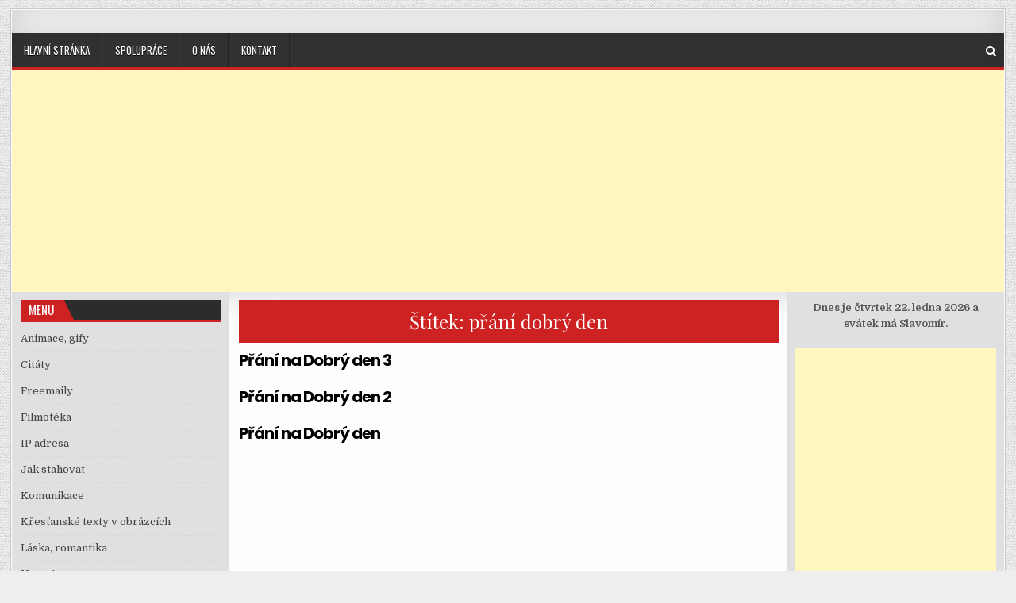

--- FILE ---
content_type: text/html; charset=UTF-8
request_url: https://bestpage.cz/tag/prani-dobry-den/
body_size: 13160
content:
<!DOCTYPE html>
<html dir="ltr" lang="cs" prefix="og: https://ogp.me/ns#">
<head>
<meta charset="UTF-8">
<meta name="viewport" content="width=device-width, initial-scale=1, maximum-scale=1">
<link rel="profile" href="http://gmpg.org/xfn/11">
<link rel="pingback" href="https://bestpage.cz/xmlrpc.php">
<title>přání dobrý den - BestPage.cz</title>

		<!-- All in One SEO 4.9.3 - aioseo.com -->
	<meta name="robots" content="max-image-preview:large" />
	<link rel="canonical" href="https://bestpage.cz/tag/prani-dobry-den/" />
	<meta name="generator" content="All in One SEO (AIOSEO) 4.9.3" />
		<script type="application/ld+json" class="aioseo-schema">
			{"@context":"https:\/\/schema.org","@graph":[{"@type":"BreadcrumbList","@id":"https:\/\/bestpage.cz\/tag\/prani-dobry-den\/#breadcrumblist","itemListElement":[{"@type":"ListItem","@id":"https:\/\/bestpage.cz#listItem","position":1,"name":"Home","item":"https:\/\/bestpage.cz","nextItem":{"@type":"ListItem","@id":"https:\/\/bestpage.cz\/tag\/prani-dobry-den\/#listItem","name":"p\u0159\u00e1n\u00ed dobr\u00fd den"}},{"@type":"ListItem","@id":"https:\/\/bestpage.cz\/tag\/prani-dobry-den\/#listItem","position":2,"name":"p\u0159\u00e1n\u00ed dobr\u00fd den","previousItem":{"@type":"ListItem","@id":"https:\/\/bestpage.cz#listItem","name":"Home"}}]},{"@type":"CollectionPage","@id":"https:\/\/bestpage.cz\/tag\/prani-dobry-den\/#collectionpage","url":"https:\/\/bestpage.cz\/tag\/prani-dobry-den\/","name":"p\u0159\u00e1n\u00ed dobr\u00fd den - BestPage.cz","inLanguage":"cs-CZ","isPartOf":{"@id":"https:\/\/bestpage.cz\/#website"},"breadcrumb":{"@id":"https:\/\/bestpage.cz\/tag\/prani-dobry-den\/#breadcrumblist"}},{"@type":"Organization","@id":"https:\/\/bestpage.cz\/#organization","name":"BestPage.cz","description":"BestPage.cz > V\u0161e zdarma!","url":"https:\/\/bestpage.cz\/"},{"@type":"WebSite","@id":"https:\/\/bestpage.cz\/#website","url":"https:\/\/bestpage.cz\/","name":"BestPage.cz","description":"BestPage.cz > V\u0161e zdarma!","inLanguage":"cs-CZ","publisher":{"@id":"https:\/\/bestpage.cz\/#organization"}}]}
		</script>
		<!-- All in One SEO -->

<link rel='dns-prefetch' href='//fonts.googleapis.com' />
<link rel="alternate" type="application/rss+xml" title="BestPage.cz &raquo; RSS zdroj" href="https://bestpage.cz/feed/" />
<link rel="alternate" type="application/rss+xml" title="BestPage.cz &raquo; RSS komentářů" href="https://bestpage.cz/comments/feed/" />
<link rel="alternate" type="application/rss+xml" title="BestPage.cz &raquo; RSS pro štítek přání dobrý den" href="https://bestpage.cz/tag/prani-dobry-den/feed/" />
<style id='wp-img-auto-sizes-contain-inline-css' type='text/css'>
img:is([sizes=auto i],[sizes^="auto," i]){contain-intrinsic-size:3000px 1500px}
/*# sourceURL=wp-img-auto-sizes-contain-inline-css */
</style>
<link rel='stylesheet' id='dashicons-css' href='https://bestpage.cz/wp-includes/css/dashicons.min.css?ver=6.9' type='text/css' media='all' />
<link rel='stylesheet' id='post-views-counter-frontend-css' href='https://bestpage.cz/wp-content/plugins/post-views-counter/css/frontend.css?ver=1.7.3' type='text/css' media='all' />
<style id='wp-emoji-styles-inline-css' type='text/css'>

	img.wp-smiley, img.emoji {
		display: inline !important;
		border: none !important;
		box-shadow: none !important;
		height: 1em !important;
		width: 1em !important;
		margin: 0 0.07em !important;
		vertical-align: -0.1em !important;
		background: none !important;
		padding: 0 !important;
	}
/*# sourceURL=wp-emoji-styles-inline-css */
</style>
<style id='wp-block-library-inline-css' type='text/css'>
:root{--wp-block-synced-color:#7a00df;--wp-block-synced-color--rgb:122,0,223;--wp-bound-block-color:var(--wp-block-synced-color);--wp-editor-canvas-background:#ddd;--wp-admin-theme-color:#007cba;--wp-admin-theme-color--rgb:0,124,186;--wp-admin-theme-color-darker-10:#006ba1;--wp-admin-theme-color-darker-10--rgb:0,107,160.5;--wp-admin-theme-color-darker-20:#005a87;--wp-admin-theme-color-darker-20--rgb:0,90,135;--wp-admin-border-width-focus:2px}@media (min-resolution:192dpi){:root{--wp-admin-border-width-focus:1.5px}}.wp-element-button{cursor:pointer}:root .has-very-light-gray-background-color{background-color:#eee}:root .has-very-dark-gray-background-color{background-color:#313131}:root .has-very-light-gray-color{color:#eee}:root .has-very-dark-gray-color{color:#313131}:root .has-vivid-green-cyan-to-vivid-cyan-blue-gradient-background{background:linear-gradient(135deg,#00d084,#0693e3)}:root .has-purple-crush-gradient-background{background:linear-gradient(135deg,#34e2e4,#4721fb 50%,#ab1dfe)}:root .has-hazy-dawn-gradient-background{background:linear-gradient(135deg,#faaca8,#dad0ec)}:root .has-subdued-olive-gradient-background{background:linear-gradient(135deg,#fafae1,#67a671)}:root .has-atomic-cream-gradient-background{background:linear-gradient(135deg,#fdd79a,#004a59)}:root .has-nightshade-gradient-background{background:linear-gradient(135deg,#330968,#31cdcf)}:root .has-midnight-gradient-background{background:linear-gradient(135deg,#020381,#2874fc)}:root{--wp--preset--font-size--normal:16px;--wp--preset--font-size--huge:42px}.has-regular-font-size{font-size:1em}.has-larger-font-size{font-size:2.625em}.has-normal-font-size{font-size:var(--wp--preset--font-size--normal)}.has-huge-font-size{font-size:var(--wp--preset--font-size--huge)}.has-text-align-center{text-align:center}.has-text-align-left{text-align:left}.has-text-align-right{text-align:right}.has-fit-text{white-space:nowrap!important}#end-resizable-editor-section{display:none}.aligncenter{clear:both}.items-justified-left{justify-content:flex-start}.items-justified-center{justify-content:center}.items-justified-right{justify-content:flex-end}.items-justified-space-between{justify-content:space-between}.screen-reader-text{border:0;clip-path:inset(50%);height:1px;margin:-1px;overflow:hidden;padding:0;position:absolute;width:1px;word-wrap:normal!important}.screen-reader-text:focus{background-color:#ddd;clip-path:none;color:#444;display:block;font-size:1em;height:auto;left:5px;line-height:normal;padding:15px 23px 14px;text-decoration:none;top:5px;width:auto;z-index:100000}html :where(.has-border-color){border-style:solid}html :where([style*=border-top-color]){border-top-style:solid}html :where([style*=border-right-color]){border-right-style:solid}html :where([style*=border-bottom-color]){border-bottom-style:solid}html :where([style*=border-left-color]){border-left-style:solid}html :where([style*=border-width]){border-style:solid}html :where([style*=border-top-width]){border-top-style:solid}html :where([style*=border-right-width]){border-right-style:solid}html :where([style*=border-bottom-width]){border-bottom-style:solid}html :where([style*=border-left-width]){border-left-style:solid}html :where(img[class*=wp-image-]){height:auto;max-width:100%}:where(figure){margin:0 0 1em}html :where(.is-position-sticky){--wp-admin--admin-bar--position-offset:var(--wp-admin--admin-bar--height,0px)}@media screen and (max-width:600px){html :where(.is-position-sticky){--wp-admin--admin-bar--position-offset:0px}}

/*# sourceURL=wp-block-library-inline-css */
</style><style id='global-styles-inline-css' type='text/css'>
:root{--wp--preset--aspect-ratio--square: 1;--wp--preset--aspect-ratio--4-3: 4/3;--wp--preset--aspect-ratio--3-4: 3/4;--wp--preset--aspect-ratio--3-2: 3/2;--wp--preset--aspect-ratio--2-3: 2/3;--wp--preset--aspect-ratio--16-9: 16/9;--wp--preset--aspect-ratio--9-16: 9/16;--wp--preset--color--black: #000000;--wp--preset--color--cyan-bluish-gray: #abb8c3;--wp--preset--color--white: #ffffff;--wp--preset--color--pale-pink: #f78da7;--wp--preset--color--vivid-red: #cf2e2e;--wp--preset--color--luminous-vivid-orange: #ff6900;--wp--preset--color--luminous-vivid-amber: #fcb900;--wp--preset--color--light-green-cyan: #7bdcb5;--wp--preset--color--vivid-green-cyan: #00d084;--wp--preset--color--pale-cyan-blue: #8ed1fc;--wp--preset--color--vivid-cyan-blue: #0693e3;--wp--preset--color--vivid-purple: #9b51e0;--wp--preset--gradient--vivid-cyan-blue-to-vivid-purple: linear-gradient(135deg,rgb(6,147,227) 0%,rgb(155,81,224) 100%);--wp--preset--gradient--light-green-cyan-to-vivid-green-cyan: linear-gradient(135deg,rgb(122,220,180) 0%,rgb(0,208,130) 100%);--wp--preset--gradient--luminous-vivid-amber-to-luminous-vivid-orange: linear-gradient(135deg,rgb(252,185,0) 0%,rgb(255,105,0) 100%);--wp--preset--gradient--luminous-vivid-orange-to-vivid-red: linear-gradient(135deg,rgb(255,105,0) 0%,rgb(207,46,46) 100%);--wp--preset--gradient--very-light-gray-to-cyan-bluish-gray: linear-gradient(135deg,rgb(238,238,238) 0%,rgb(169,184,195) 100%);--wp--preset--gradient--cool-to-warm-spectrum: linear-gradient(135deg,rgb(74,234,220) 0%,rgb(151,120,209) 20%,rgb(207,42,186) 40%,rgb(238,44,130) 60%,rgb(251,105,98) 80%,rgb(254,248,76) 100%);--wp--preset--gradient--blush-light-purple: linear-gradient(135deg,rgb(255,206,236) 0%,rgb(152,150,240) 100%);--wp--preset--gradient--blush-bordeaux: linear-gradient(135deg,rgb(254,205,165) 0%,rgb(254,45,45) 50%,rgb(107,0,62) 100%);--wp--preset--gradient--luminous-dusk: linear-gradient(135deg,rgb(255,203,112) 0%,rgb(199,81,192) 50%,rgb(65,88,208) 100%);--wp--preset--gradient--pale-ocean: linear-gradient(135deg,rgb(255,245,203) 0%,rgb(182,227,212) 50%,rgb(51,167,181) 100%);--wp--preset--gradient--electric-grass: linear-gradient(135deg,rgb(202,248,128) 0%,rgb(113,206,126) 100%);--wp--preset--gradient--midnight: linear-gradient(135deg,rgb(2,3,129) 0%,rgb(40,116,252) 100%);--wp--preset--font-size--small: 13px;--wp--preset--font-size--medium: 20px;--wp--preset--font-size--large: 36px;--wp--preset--font-size--x-large: 42px;--wp--preset--spacing--20: 0.44rem;--wp--preset--spacing--30: 0.67rem;--wp--preset--spacing--40: 1rem;--wp--preset--spacing--50: 1.5rem;--wp--preset--spacing--60: 2.25rem;--wp--preset--spacing--70: 3.38rem;--wp--preset--spacing--80: 5.06rem;--wp--preset--shadow--natural: 6px 6px 9px rgba(0, 0, 0, 0.2);--wp--preset--shadow--deep: 12px 12px 50px rgba(0, 0, 0, 0.4);--wp--preset--shadow--sharp: 6px 6px 0px rgba(0, 0, 0, 0.2);--wp--preset--shadow--outlined: 6px 6px 0px -3px rgb(255, 255, 255), 6px 6px rgb(0, 0, 0);--wp--preset--shadow--crisp: 6px 6px 0px rgb(0, 0, 0);}:where(.is-layout-flex){gap: 0.5em;}:where(.is-layout-grid){gap: 0.5em;}body .is-layout-flex{display: flex;}.is-layout-flex{flex-wrap: wrap;align-items: center;}.is-layout-flex > :is(*, div){margin: 0;}body .is-layout-grid{display: grid;}.is-layout-grid > :is(*, div){margin: 0;}:where(.wp-block-columns.is-layout-flex){gap: 2em;}:where(.wp-block-columns.is-layout-grid){gap: 2em;}:where(.wp-block-post-template.is-layout-flex){gap: 1.25em;}:where(.wp-block-post-template.is-layout-grid){gap: 1.25em;}.has-black-color{color: var(--wp--preset--color--black) !important;}.has-cyan-bluish-gray-color{color: var(--wp--preset--color--cyan-bluish-gray) !important;}.has-white-color{color: var(--wp--preset--color--white) !important;}.has-pale-pink-color{color: var(--wp--preset--color--pale-pink) !important;}.has-vivid-red-color{color: var(--wp--preset--color--vivid-red) !important;}.has-luminous-vivid-orange-color{color: var(--wp--preset--color--luminous-vivid-orange) !important;}.has-luminous-vivid-amber-color{color: var(--wp--preset--color--luminous-vivid-amber) !important;}.has-light-green-cyan-color{color: var(--wp--preset--color--light-green-cyan) !important;}.has-vivid-green-cyan-color{color: var(--wp--preset--color--vivid-green-cyan) !important;}.has-pale-cyan-blue-color{color: var(--wp--preset--color--pale-cyan-blue) !important;}.has-vivid-cyan-blue-color{color: var(--wp--preset--color--vivid-cyan-blue) !important;}.has-vivid-purple-color{color: var(--wp--preset--color--vivid-purple) !important;}.has-black-background-color{background-color: var(--wp--preset--color--black) !important;}.has-cyan-bluish-gray-background-color{background-color: var(--wp--preset--color--cyan-bluish-gray) !important;}.has-white-background-color{background-color: var(--wp--preset--color--white) !important;}.has-pale-pink-background-color{background-color: var(--wp--preset--color--pale-pink) !important;}.has-vivid-red-background-color{background-color: var(--wp--preset--color--vivid-red) !important;}.has-luminous-vivid-orange-background-color{background-color: var(--wp--preset--color--luminous-vivid-orange) !important;}.has-luminous-vivid-amber-background-color{background-color: var(--wp--preset--color--luminous-vivid-amber) !important;}.has-light-green-cyan-background-color{background-color: var(--wp--preset--color--light-green-cyan) !important;}.has-vivid-green-cyan-background-color{background-color: var(--wp--preset--color--vivid-green-cyan) !important;}.has-pale-cyan-blue-background-color{background-color: var(--wp--preset--color--pale-cyan-blue) !important;}.has-vivid-cyan-blue-background-color{background-color: var(--wp--preset--color--vivid-cyan-blue) !important;}.has-vivid-purple-background-color{background-color: var(--wp--preset--color--vivid-purple) !important;}.has-black-border-color{border-color: var(--wp--preset--color--black) !important;}.has-cyan-bluish-gray-border-color{border-color: var(--wp--preset--color--cyan-bluish-gray) !important;}.has-white-border-color{border-color: var(--wp--preset--color--white) !important;}.has-pale-pink-border-color{border-color: var(--wp--preset--color--pale-pink) !important;}.has-vivid-red-border-color{border-color: var(--wp--preset--color--vivid-red) !important;}.has-luminous-vivid-orange-border-color{border-color: var(--wp--preset--color--luminous-vivid-orange) !important;}.has-luminous-vivid-amber-border-color{border-color: var(--wp--preset--color--luminous-vivid-amber) !important;}.has-light-green-cyan-border-color{border-color: var(--wp--preset--color--light-green-cyan) !important;}.has-vivid-green-cyan-border-color{border-color: var(--wp--preset--color--vivid-green-cyan) !important;}.has-pale-cyan-blue-border-color{border-color: var(--wp--preset--color--pale-cyan-blue) !important;}.has-vivid-cyan-blue-border-color{border-color: var(--wp--preset--color--vivid-cyan-blue) !important;}.has-vivid-purple-border-color{border-color: var(--wp--preset--color--vivid-purple) !important;}.has-vivid-cyan-blue-to-vivid-purple-gradient-background{background: var(--wp--preset--gradient--vivid-cyan-blue-to-vivid-purple) !important;}.has-light-green-cyan-to-vivid-green-cyan-gradient-background{background: var(--wp--preset--gradient--light-green-cyan-to-vivid-green-cyan) !important;}.has-luminous-vivid-amber-to-luminous-vivid-orange-gradient-background{background: var(--wp--preset--gradient--luminous-vivid-amber-to-luminous-vivid-orange) !important;}.has-luminous-vivid-orange-to-vivid-red-gradient-background{background: var(--wp--preset--gradient--luminous-vivid-orange-to-vivid-red) !important;}.has-very-light-gray-to-cyan-bluish-gray-gradient-background{background: var(--wp--preset--gradient--very-light-gray-to-cyan-bluish-gray) !important;}.has-cool-to-warm-spectrum-gradient-background{background: var(--wp--preset--gradient--cool-to-warm-spectrum) !important;}.has-blush-light-purple-gradient-background{background: var(--wp--preset--gradient--blush-light-purple) !important;}.has-blush-bordeaux-gradient-background{background: var(--wp--preset--gradient--blush-bordeaux) !important;}.has-luminous-dusk-gradient-background{background: var(--wp--preset--gradient--luminous-dusk) !important;}.has-pale-ocean-gradient-background{background: var(--wp--preset--gradient--pale-ocean) !important;}.has-electric-grass-gradient-background{background: var(--wp--preset--gradient--electric-grass) !important;}.has-midnight-gradient-background{background: var(--wp--preset--gradient--midnight) !important;}.has-small-font-size{font-size: var(--wp--preset--font-size--small) !important;}.has-medium-font-size{font-size: var(--wp--preset--font-size--medium) !important;}.has-large-font-size{font-size: var(--wp--preset--font-size--large) !important;}.has-x-large-font-size{font-size: var(--wp--preset--font-size--x-large) !important;}
/*# sourceURL=global-styles-inline-css */
</style>

<style id='classic-theme-styles-inline-css' type='text/css'>
/*! This file is auto-generated */
.wp-block-button__link{color:#fff;background-color:#32373c;border-radius:9999px;box-shadow:none;text-decoration:none;padding:calc(.667em + 2px) calc(1.333em + 2px);font-size:1.125em}.wp-block-file__button{background:#32373c;color:#fff;text-decoration:none}
/*# sourceURL=/wp-includes/css/classic-themes.min.css */
</style>
<link rel='stylesheet' id='contact-form-7-css' href='https://bestpage.cz/wp-content/plugins/contact-form-7/includes/css/styles.css?ver=6.1.4' type='text/css' media='all' />
<link rel='stylesheet' id='elegantwp-maincss-css' href='https://bestpage.cz/wp-content/themes/elegantwp/style.css' type='text/css' media='all' />
<link rel='stylesheet' id='font-awesome-css' href='https://bestpage.cz/wp-content/themes/elegantwp/assets/css/font-awesome.min.css' type='text/css' media='all' />
<link crossorigin="anonymous" rel='stylesheet' id='elegantwp-webfont-css' href='//fonts.googleapis.com/css?family=Playfair+Display:400,400i,700,700i|Domine:400,700|Oswald:400,700|Poppins:400,400i,700,700i&#038;display=swap' type='text/css' media='all' />
<script type="text/javascript" src="https://bestpage.cz/wp-includes/js/jquery/jquery.min.js?ver=3.7.1" id="jquery-core-js"></script>
<script type="text/javascript" src="https://bestpage.cz/wp-includes/js/jquery/jquery-migrate.min.js?ver=3.4.1" id="jquery-migrate-js"></script>
<link rel="https://api.w.org/" href="https://bestpage.cz/wp-json/" /><link rel="alternate" title="JSON" type="application/json" href="https://bestpage.cz/wp-json/wp/v2/tags/718" /><link rel="EditURI" type="application/rsd+xml" title="RSD" href="https://bestpage.cz/xmlrpc.php?rsd" />
<meta name="generator" content="WordPress 6.9" />
    <style type="text/css">
            .elegantwp-site-title, .elegantwp-site-description {position:absolute !important;word-wrap:normal !important;width:1px;height:1px;padding:0;margin:-1px;overflow:hidden;clip:rect(1px,1px,1px,1px);-webkit-clip-path:inset(50%);clip-path:inset(50%);white-space:nowrap;border:0;}
        </style>
    <style type="text/css" id="custom-background-css">
body.custom-background { background-image: url("https://bestpage.cz/wp-content/themes/elegantwp/assets/images/background.png"); background-position: left top; background-size: auto; background-repeat: repeat; background-attachment: fixed; }
</style>
	<!-- There is no amphtml version available for this URL. --><link rel="icon" href="https://bestpage.cz/wp-content/uploads/2022/01/favicon.jpg" sizes="32x32" />
<link rel="icon" href="https://bestpage.cz/wp-content/uploads/2022/01/favicon.jpg" sizes="192x192" />
<link rel="apple-touch-icon" href="https://bestpage.cz/wp-content/uploads/2022/01/favicon.jpg" />
<meta name="msapplication-TileImage" content="https://bestpage.cz/wp-content/uploads/2022/01/favicon.jpg" />
</head>

<body class="archive tag tag-prani-dobry-den tag-718 custom-background wp-theme-elegantwp elegantwp-animated elegantwp-fadein" id="elegantwp-site-body" itemscope="itemscope" itemtype="http://schema.org/WebPage">
<a class="skip-link screen-reader-text" href="#elegantwp-posts-wrapper">Skip to content</a>

<div class="elegantwp-outer-wrapper-full">
<div class="elegantwp-outer-wrapper">

<div class="elegantwp-container elegantwp-secondary-menu-container clearfix">
<div class="elegantwp-secondary-menu-container-inside clearfix">
<nav class="elegantwp-nav-secondary" id="elegantwp-secondary-navigation" itemscope="itemscope" itemtype="http://schema.org/SiteNavigationElement" role="navigation" aria-label="Secondary Menu">
<button class="elegantwp-secondary-responsive-menu-icon" aria-controls="elegantwp-menu-secondary-navigation" aria-expanded="false">Menu</button>
</nav>
</div>
</div>

<div class="elegantwp-container" id="elegantwp-header" itemscope="itemscope" itemtype="http://schema.org/WPHeader" role="banner">
<div class="elegantwp-head-content clearfix" id="elegantwp-head-content">


<div class="elegantwp-header-inside clearfix">
<div id="elegantwp-logo">
    <div class="site-branding">
      <h1 class="elegantwp-site-title"><a href="https://bestpage.cz/" rel="home">BestPage.cz</a></h1>
      <p class="elegantwp-site-description">BestPage.cz &gt; Vše zdarma!</p>
    </div>
</div><!--/#elegantwp-logo -->

<div id="elegantwp-header-banner">
</div><!--/#elegantwp-header-banner -->
</div>

</div><!--/#elegantwp-head-content -->
</div><!--/#elegantwp-header -->

<div class="elegantwp-container elegantwp-primary-menu-container clearfix">
<div class="elegantwp-primary-menu-container-inside clearfix">

<nav class="elegantwp-nav-primary" id="elegantwp-primary-navigation" itemscope="itemscope" itemtype="http://schema.org/SiteNavigationElement" role="navigation" aria-label="Primary Menu">
<button class="elegantwp-primary-responsive-menu-icon" aria-controls="elegantwp-menu-primary-navigation" aria-expanded="false">Menu</button>
<ul id="elegantwp-menu-primary-navigation" class="elegantwp-primary-nav-menu elegantwp-menu-primary"><li id="menu-item-649" class="menu-item menu-item-type-custom menu-item-object-custom menu-item-home menu-item-649"><a href="https://bestpage.cz/">Hlavní stránka</a></li>
<li id="menu-item-14150" class="menu-item menu-item-type-post_type menu-item-object-page menu-item-14150"><a href="https://bestpage.cz/spoluprace/">Spolupráce</a></li>
<li id="menu-item-14195" class="menu-item menu-item-type-post_type menu-item-object-page menu-item-14195"><a href="https://bestpage.cz/o-nas/">O nás</a></li>
<li id="menu-item-10149" class="menu-item menu-item-type-post_type menu-item-object-page menu-item-10149"><a href="https://bestpage.cz/kontakt/">Kontakt</a></li>
</ul></nav>


<div class='elegantwp-top-social-icons'>
                                                                                                                            <a href="#" title="Search" class="elegantwp-social-search-icon"><i class="fa fa-search"></i></a>
</div>


<div class='elegantwp-social-search-box'>

<form role="search" method="get" class="elegantwp-search-form" action="https://bestpage.cz/">
<label>
    <span class="screen-reader-text">Search for:</span>
    <input type="search" class="elegantwp-search-field" placeholder="Search &hellip;" value="" name="s" />
</label>
<input type="submit" class="elegantwp-search-submit" value="Search" />
</form></div>

</div>
</div>



<center><script async src="https://pagead2.googlesyndication.com/pagead/js/adsbygoogle.js?client=ca-pub-9821444044271753"
     crossorigin="anonymous"></script>
<!-- bestpage.cz vrch -->
<ins class="adsbygoogle"
     style="display:block"
     data-ad-client="ca-pub-9821444044271753"
     data-ad-slot="7602469480"
     data-ad-format="auto"
     data-full-width-responsive="true"></ins>
<script>
     (adsbygoogle = window.adsbygoogle || []).push({});
</script></center>
<div class="elegantwp-container clearfix" id="elegantwp-wrapper">
<div class="elegantwp-content-wrapper clearfix" id="elegantwp-content-wrapper">
	
<div class="elegantwp-main-wrapper clearfix" id="elegantwp-main-wrapper" itemscope="itemscope" itemtype="http://schema.org/Blog" role="main">
<div class="theiaStickySidebar">
<div class="elegantwp-main-wrapper-inside clearfix">


<div class="elegantwp-featured-posts-area elegantwp-featured-posts-area-top clearfix">

</div>


<div class="elegantwp-posts-wrapper" id="elegantwp-posts-wrapper">

<div class="elegantwp-posts">

<header class="page-header">
<h1 class="page-title">Štítek: <span>přání dobrý den</span></h1></header>

<div class="elegantwp-posts-content">


    <div class="elegantwp-posts-container">
        
        
<div id="post-991" class="elegantwp-fp04-post">

    
        <div class="elegantwp-fp04-post-details-full">
    
    <h3 class="elegantwp-fp04-post-title"><a href="https://bestpage.cz/prani-na-dobry-den-3/" rel="bookmark">Přání na Dobrý den 3</a></h3>
        
    
    
    </div>    
</div>
    
        
<div id="post-989" class="elegantwp-fp04-post">

    
        <div class="elegantwp-fp04-post-details-full">
    
    <h3 class="elegantwp-fp04-post-title"><a href="https://bestpage.cz/prani-na-dobry-den-2/" rel="bookmark">Přání na Dobrý den 2</a></h3>
        
    
    
    </div>    
</div>
    
        
<div id="post-673" class="elegantwp-fp04-post">

    
        <div class="elegantwp-fp04-post-details-full">
    
    <h3 class="elegantwp-fp04-post-title"><a href="https://bestpage.cz/prani-na-dobry-den/" rel="bookmark">Přání na Dobrý den</a></h3>
        
    
    
    </div>    
</div>
        </div>
    <div class="clear"></div>

    

</div>
</div>

</div><!--/#elegantwp-posts-wrapper -->


<div class='elegantwp-featured-posts-area elegantwp-featured-posts-area-bottom clearfix'>

</div>


</div>
</div>
</div><!-- /#elegantwp-main-wrapper -->


<div class="elegantwp-sidebar-one-wrapper elegantwp-sidebar-widget-areas clearfix" id="elegantwp-sidebar-one-wrapper" itemscope="itemscope" itemtype="http://schema.org/WPSideBar" role="complementary">
<div class="theiaStickySidebar">
<div class="elegantwp-sidebar-one-wrapper-inside clearfix">

<div id="nav_menu-3" class="elegantwp-side-widget widget widget_nav_menu"><h2 class="elegantwp-widget-title"><span>Menu</span></h2><nav class="menu-postr-container" aria-label="Menu"><ul id="menu-postr" class="menu"><li id="menu-item-14040" class="menu-item menu-item-type-post_type menu-item-object-post menu-item-14040"><a href="https://bestpage.cz/animace-gify/">Animace, gify</a></li>
<li id="menu-item-12179" class="menu-item menu-item-type-post_type menu-item-object-post menu-item-12179"><a href="https://bestpage.cz/citaty/">Citáty</a></li>
<li id="menu-item-127" class="menu-item menu-item-type-post_type menu-item-object-post menu-item-127"><a href="https://bestpage.cz/freemaily/">Freemaily</a></li>
<li id="menu-item-204" class="menu-item menu-item-type-post_type menu-item-object-post menu-item-204"><a href="https://bestpage.cz/filmy/">Filmotéka</a></li>
<li id="menu-item-11448" class="menu-item menu-item-type-post_type menu-item-object-post menu-item-11448"><a href="https://bestpage.cz/ip-adresa/">IP adresa</a></li>
<li id="menu-item-131" class="menu-item menu-item-type-post_type menu-item-object-post menu-item-131"><a href="https://bestpage.cz/jak-stahovat/">Jak stahovat</a></li>
<li id="menu-item-136" class="menu-item menu-item-type-post_type menu-item-object-post menu-item-136"><a href="https://bestpage.cz/komunikace-2/">Komunikace</a></li>
<li id="menu-item-14122" class="menu-item menu-item-type-post_type menu-item-object-post menu-item-14122"><a href="https://bestpage.cz/krestanske-texty-v-obrazcich/">Křesťanské texty v obrázcích</a></li>
<li id="menu-item-14038" class="menu-item menu-item-type-post_type menu-item-object-post menu-item-14038"><a href="https://bestpage.cz/laska-romantika/">Láska, romantika</a></li>
<li id="menu-item-69" class="menu-item menu-item-type-post_type menu-item-object-post menu-item-69"><a href="https://bestpage.cz/na-web/">Na web</a></li>
<li id="menu-item-164" class="menu-item menu-item-type-post_type menu-item-object-post menu-item-164"><a href="https://bestpage.cz/na-mobil/">Na mobil</a></li>
<li id="menu-item-14348" class="menu-item menu-item-type-post_type menu-item-object-post menu-item-14348"><a href="https://bestpage.cz/nejcastejsi-jmena-v-cr/">Nejčastější jména v ČR</a></li>
<li id="menu-item-100" class="menu-item menu-item-type-post_type menu-item-object-post menu-item-100"><a href="https://bestpage.cz/icq-cesky/">ICQ česky</a></li>
<li id="menu-item-141" class="menu-item menu-item-type-post_type menu-item-object-post menu-item-141"><a href="https://bestpage.cz/internet/">Internet</a></li>
<li id="menu-item-14041" class="menu-item menu-item-type-post_type menu-item-object-post menu-item-14041"><a href="https://bestpage.cz/obrazky-fotky/">Obrázky, fotky</a></li>
<li id="menu-item-146" class="menu-item menu-item-type-post_type menu-item-object-post menu-item-146"><a href="https://bestpage.cz/operacni-systemy/">Operační systémy</a></li>
<li id="menu-item-152" class="menu-item menu-item-type-post_type menu-item-object-post menu-item-152"><a href="https://bestpage.cz/omalovanky/">Omalovánky</a></li>
<li id="menu-item-212" class="menu-item menu-item-type-post_type menu-item-object-post menu-item-212"><a href="https://bestpage.cz/ostatni/">Ostatní</a></li>
<li id="menu-item-134" class="menu-item menu-item-type-custom menu-item-object-custom menu-item-134"><a href="http://bestpage.cz/podporte-bestpage/">Propagujte BestPage</a></li>
<li id="menu-item-12524" class="menu-item menu-item-type-post_type menu-item-object-post menu-item-12524"><a href="https://bestpage.cz/pps-prezentace/">PPS prezentace</a></li>
<li id="menu-item-14035" class="menu-item menu-item-type-post_type menu-item-object-post menu-item-14035"><a href="https://bestpage.cz/pranicka/">Přáníčka</a></li>
<li id="menu-item-153" class="menu-item menu-item-type-post_type menu-item-object-post menu-item-153"><a href="https://bestpage.cz/puzzle/">Puzzle</a></li>
<li id="menu-item-158" class="menu-item menu-item-type-post_type menu-item-object-post menu-item-158"><a href="https://bestpage.cz/screensavers/">Screensavers</a></li>
<li id="menu-item-469" class="menu-item menu-item-type-post_type menu-item-object-post menu-item-469"><a href="https://bestpage.cz/skype/">Skype</a></li>
<li id="menu-item-86" class="menu-item menu-item-type-post_type menu-item-object-post menu-item-86"><a href="https://bestpage.cz/sms-zdarma/">SMS zdarma</a></li>
<li id="menu-item-89" class="menu-item menu-item-type-post_type menu-item-object-post menu-item-89"><a href="https://bestpage.cz/sms-texty/">SMS texty</a></li>
<li id="menu-item-99" class="menu-item menu-item-type-post_type menu-item-object-post menu-item-99"><a href="https://bestpage.cz/sluzby-pro-vas/">Služby pro vás</a></li>
<li id="menu-item-14065" class="menu-item menu-item-type-post_type menu-item-object-post menu-item-14065"><a href="https://bestpage.cz/smajlici/">Smajlíci</a></li>
<li id="menu-item-124" class="menu-item menu-item-type-post_type menu-item-object-post menu-item-124"><a href="https://bestpage.cz/software-zdarma/">Software zdarma</a></li>
<li id="menu-item-11295" class="menu-item menu-item-type-post_type menu-item-object-post menu-item-11295"><a href="https://bestpage.cz/vtipy/">Vtipy</a></li>
<li id="menu-item-14091" class="menu-item menu-item-type-post_type menu-item-object-post menu-item-14091"><a href="https://bestpage.cz/vtipne-obrazky/">Vtipné obrázky</a></li>
<li id="menu-item-451" class="menu-item menu-item-type-post_type menu-item-object-post menu-item-451"><a href="https://bestpage.cz/videa-zdarma/">Videa zdarma</a></li>
<li id="menu-item-14204" class="menu-item menu-item-type-post_type menu-item-object-post menu-item-14204"><a href="https://bestpage.cz/vzkazy-pro-ucitelky/">Vzkazy pro učitelky</a></li>
<li id="menu-item-123" class="menu-item menu-item-type-post_type menu-item-object-post menu-item-123"><a href="https://bestpage.cz/zajimavosti/">Zajímavosti</a></li>
<li id="menu-item-118" class="menu-item menu-item-type-post_type menu-item-object-post menu-item-118"><a href="https://bestpage.cz/zvuky/">Zvuky</a></li>
<li id="menu-item-10078" class="menu-item menu-item-type-post_type menu-item-object-post menu-item-10078"><a href="https://bestpage.cz/zmena-casu/">Změna času</a></li>
<li id="menu-item-14118" class="menu-item menu-item-type-post_type menu-item-object-post menu-item-14118"><a href="https://bestpage.cz/wallpapery/">Wallpapers</a></li>
</ul></nav></div>
</div>
</div>
</div><!-- /#elegantwp-sidebar-one-wrapper-->

<div class="elegantwp-sidebar-two-wrapper elegantwp-sidebar-widget-areas clearfix" id="elegantwp-sidebar-two-wrapper" itemscope="itemscope" itemtype="http://schema.org/WPSideBar" role="complementary">
<div class="theiaStickySidebar">
<div class="elegantwp-sidebar-two-wrapper-inside clearfix">

<div id="text-2" class="elegantwp-side-widget widget widget_text">			<div class="textwidget"><div align="center"><b>Dnes
                          je<SCRIPT LANGUAGE="JavaScript">
<!--

function Pole()
{
this.length=Pole.arguments.length;
for (var i=0; i<this.length; i++) {
this[i+1]=Pole.arguments[i]; }
}

akt=13;
var ted=new Date()
var denPole=new Pole("ned&#283;le","pond&#283;lí","úterý","st&#345;eda","&#269;tvrtek","pátek","sobota");
var den=denPole[(ted.getDay()+1)];
var mesicPole=new Pole("ledna","února","b&#345;ezna","dubna","kv&#283;tna","&#269;ervna","&#269;ervence","srpna","zá&#345;í","&#345;íjna","listopadu","prosince");
var mesic=mesicPole[(ted.getMonth()+1)];
var svatky=new Array(3200);

svatky[1231]="Silvestr.";
svatky[1230]="David.";
svatky[1229]="Judita.";
svatky[1228]="Bohumila.";
svatky[1227]="Žaneta.";
svatky[1226]="Št&#283;pán.";
svatky[1224]="Adam a Eva.";
svatky[1223]="Vlasta.";
svatky[1222]="Šimon.";
svatky[1221]="Natálie.";
svatky[1220]="Dagmar.";
svatky[1219]="Ester.";
svatky[1218]="Miloslav.";
svatky[1217]="Daniel.";
svatky[1216]="Albína.";
svatky[1215]="Radana.";
svatky[1214]="Lýdie.";
svatky[1213]="Lucie.";
svatky[1212]="Simona.";
svatky[1211]="Dana.";
svatky[1210]="J&#367;lie.";
svatky[1209]="Vratislav.";
svatky[1208]="Kv&#283;toslava.";
svatky[1207]="Benjamín.";
svatky[1206]="Mikuláš.";
svatky[1205]="Jitka.";
svatky[1204]="Barbora.";
svatky[1203]="Svatoslav.";
svatky[1202]="Blanka.";
svatky[1201]="Iva.";
svatky[1130]="Ond&#345;ej.";
svatky[1129]="Zina.";
svatky[1128]="René.";
svatky[1127]="Xénie.";
svatky[1126]="Artur.";
svatky[1125]="Kate&#345;ina.";
svatky[1124]="Emílie.";
svatky[1123]="Klement.";
svatky[1122]="Cecílie.";
svatky[1121]="Albert.";
svatky[1120]="Nikola.";
svatky[1119]="Alžb&#283;ta.";
svatky[1118]="Romana.";
svatky[1117]="Mahulena.";
svatky[1116]="Otmar.";
svatky[1115]="Leopold.";
svatky[1114]="Sáva.";
svatky[1113]="Tibor.";
svatky[1112]="Benedikt.";
svatky[1111]="Martin.";
svatky[1110]="Evžen.";
svatky[1109]="Bohdan.";
svatky[1108]="Bohumír.";
svatky[1107]="Saskie.";
svatky[1106]="Lib&#283;na.";
svatky[1105]="Miriam.";
svatky[1104]="Karel.";
svatky[1103]="Hubert.";
svatky[1102]="Felix.";
svatky[1031]="Št&#283;pánka.";
svatky[1030]="Tadeáš.";
svatky[1029]="Silvie.";
svatky[1027]="Šarlota.";
svatky[1026]="Erik.";
svatky[1025]="Beáta.";
svatky[1024]="Nina.";
svatky[1023]="Teodor.";
svatky[1022]="Sabina.";
svatky[1021]="Brigita.";
svatky[1020]="Vendelín.";
svatky[1019]="Michaela.";
svatky[1018]="Lukáš.";
svatky[1017]="Hedvika.";
svatky[1016]="Havel.";
svatky[1015]="Tereza.";
svatky[1014]="Agáta.";
svatky[1013]="Renáta.";
svatky[1012]="Marcel.";
svatky[1011]="Andrej.";
svatky[1010]="Marina.";
svatky[1009]="Štefan.";
svatky[1008]="V&#283;ra.";
svatky[1007]="Justýna.";
svatky[1006]="Hanuš.";
svatky[1005]="Eliška.";
svatky[1004]="František.";
svatky[1003]="Bohumil.";
svatky[1002]="Olívie.";
svatky[1001]="Igor.";
svatky[930]="Jeroným.";
svatky[929]="Michal.";
svatky[928]="Václav.";
svatky[927]="Jonáš.";
svatky[926]="Andrea.";
svatky[925]="Zlata.";
svatky[924]="Jaromír.";
svatky[923]="Berta.";
svatky[922]="Darina.";
svatky[921]="Matouš.";
svatky[920]="Oleg.";
svatky[919]="Zita.";
svatky[918]="Kryštof.";
svatky[917]="Nad&#283;žda.";
svatky[916]="Ludmila.";
svatky[915]="Jolana.";
svatky[914]="Radka.";
svatky[913]="Lubor.";
svatky[912]="Marie.";
svatky[911]="Denisa.";
svatky[910]="Irma.";
svatky[909]="Daniela.";
svatky[908]="Mariana.";
svatky[907]="Regína.";
svatky[906]="Boleslav.";
svatky[905]="Boris.";
svatky[904]="Jindriška.";
svatky[903]="Bronislav.";
svatky[902]="Adéla.";
svatky[901]="Linda.";
svatky[831]="Pavlína.";
svatky[830]="Vlad&#283;na.";
svatky[829]="Evelína.";
svatky[828]="Augustýn.";
svatky[827]="Otakar.";
svatky[826]="Lud&#283;k.";
svatky[825]="Radim.";
svatky[824]="Bartolom&#283;j.";
svatky[823]="Sandra.";
svatky[822]="Bohuslav.";
svatky[821]="Johana.";
svatky[820]="Bernard.";
svatky[819]="Ludvík.";
svatky[818]="Helena.";
svatky[817]="Petra.";
svatky[816]="Jáchym.";
svatky[815]="Hana.";
svatky[814]="Alan.";
svatky[813]="Alena.";
svatky[812]="Klára.";
svatky[811]="Zuzana.";
svatky[810]="Vav&#345;inec.";
svatky[809]="Roman.";
svatky[808]="Sob&#283;slav.";
svatky[807]="Lada.";
svatky[806]="Old&#345;iška.";
svatky[805]="Kristián.";
svatky[804]="Dominik.";
svatky[803]="Miluše.";
svatky[802]="Gustav.";
svatky[801]="Oskar.";
svatky[731]="Ignác.";
svatky[730]="Bo&#345;ivoj.";
svatky[729]="Marta.";
svatky[728]="Viktor.";
svatky[727]="V&#283;roslav.";
svatky[726]="Anna.";
svatky[725]="Jakub.";
svatky[724]="Kristýna.";
svatky[723]="Libor.";
svatky[722]="Magdaléna.";
svatky[721]="Vit&#283;zslav.";
svatky[720]="Ilja.";
svatky[719]="&#268;en&#283;k.";
svatky[718]="Drahomíra.";
svatky[717]="Martina.";
svatky[716]="Luboš.";
svatky[715]="Jind&#345;ich.";
svatky[714]="Karolína.";
svatky[713]="Markéta.";
svatky[712]="Bo&#345;ek.";
svatky[711]="Olga.";
svatky[710]="Libuše.";
svatky[709]="Drahoslava.";
svatky[708]="Nora.";
svatky[707]="Bohuslava.";
svatky[704]="Prokop.";
svatky[703]="Radomír.";
svatky[702]="Patricie.";
svatky[701]="Jaroslava.";
svatky[630]="Šárka.";
svatky[629]="Petr a Pavel.";
svatky[628]="Lubomír.";
svatky[627]="Ladislav.";
svatky[626]="Adriana.";
svatky[625]="Ivan.";
svatky[624]="Jan.";
svatky[623]="Zde&#328;ka.";
svatky[622]="Pavla.";
svatky[621]="Alois.";
svatky[620]="Kv&#283;ta.";
svatky[619]="Leoš.";
svatky[618]="Milan.";
svatky[617]="Adolf.";
svatky[616]="Zbyn&#283;k.";
svatky[615]="Vít.";
svatky[614]="Roland.";
svatky[613]="Antonín.";
svatky[612]="Antonie.";
svatky[611]="Bruno.";
svatky[610]="Gita.";
svatky[609]="Stanislava.";
svatky[608]="Medard.";
svatky[607]="Iveta.";
svatky[606]="Norbert.";
svatky[605]="Dobroslav.";
svatky[604]="Dalibor.";
svatky[603]="Tamara.";
svatky[602]="Jarmil.";
svatky[601]="Laura.";
svatky[531]="Kamila.";
svatky[530]="Ferdinand.";
svatky[529]="Maxmilián.";
svatky[528]="Vilém.";
svatky[527]="Valdemar.";
svatky[526]="Filip.";
svatky[525]="Viola.";
svatky[524]="Jana.";
svatky[523]="Vladimír.";
svatky[522]="Emil.";
svatky[521]="Monika.";
svatky[520]="Zbyšek.";
svatky[519]="Ivo.";
svatky[518]="Nataša.";
svatky[517]="Aneta.";
svatky[516]="P&#345;emysl.";
svatky[515]="Žofie.";
svatky[514]="Bonifác.";
svatky[513]="Servác.";
svatky[512]="Pankrác.";
svatky[511]="Svatava.";
svatky[510]="Blažena.";
svatky[509]="Ctibor.";
svatky[507]="Stanislav.";
svatky[506]="Radoslav.";
svatky[505]="Klaudie.";
svatky[504]="Kv&#283;toslav.";
svatky[503]="Alexej.";
svatky[502]="Zikmund.";
svatky[430]="Blahoslav.";
svatky[429]="Robert.";
svatky[428]="Vlastislav.";
svatky[427]="Jaroslav.";
svatky[426]="Oto.";
svatky[425]="Marek.";
svatky[424]="Ji&#345;í.";
svatky[423]="Vojt&#283;ch.";
svatky[422]="Evženie.";
svatky[421]="Alexandra.";
svatky[420]="Marcela.";
svatky[419]="Rostislav.";
svatky[418]="Valérie.";
svatky[417]="Rudolf.";
svatky[416]="Irena.";
svatky[415]="Anastázie.";
svatky[414]="Vincenc.";
svatky[413]="Aleš.";
svatky[412]="Julius.";
svatky[411]="Izabela.";
svatky[410]="Darja.";
svatky[409]="Dušan.";
svatky[408]="Ema.";
svatky[407]="He&#345;man.";
svatky[406]="Vendula.";
svatky[405]="Miroslava.";
svatky[404]="Ivana.";
svatky[403]="Richard.";
svatky[402]="Erika.";
svatky[401]="Hugo.";
svatky[331]="Kvído.";
svatky[330]="Arnošt.";
svatky[329]="Ta&#357;ána.";
svatky[328]="So&#328;a.";
svatky[327]="Dita.";
svatky[326]="Emanuel.";
svatky[325]="Marián.";
svatky[324]="Gabriel.";
svatky[323]="Ivona.";
svatky[322]="Leona.";
svatky[321]="Radek.";
svatky[320]="Sv&#283;tlana.";
svatky[319]="Josef.";
svatky[318]="Eduard.";
svatky[317]="Vlastimil.";
svatky[316]="Elena.";
svatky[315]="Ida.";
svatky[314]="Matylda.";
svatky[313]="R&#367;žena.";
svatky[312]="&#344;eho&#345;.";
svatky[311]="And&#283;la.";
svatky[310]="Viktorie.";
svatky[309]="Františka.";
svatky[308]="Gabriela.";
svatky[307]="Tomáš.";
svatky[306]="Miroslav.";
svatky[305]="Kazimír.";
svatky[304]="Stela.";
svatky[303]="Kamil.";
svatky[302]="Anežka.";
svatky[301]="Bed&#345;ich.";
svatky[228]="Lumír.";
svatky[227]="Alexandr.";
svatky[226]="Dorota.";
svatky[225]="Liliana.";
svatky[224]="Mat&#283;j.";
svatky[223]="Svatopluk.";
svatky[222]="Petr.";
svatky[221]="Lenka.";
svatky[220]="Old&#345;ich.";
svatky[219]="Patrik.";
svatky[218]="Gizela.";
svatky[217]="Miloslava.";
svatky[216]="Ljuba.";
svatky[215]="Ji&#345;ina.";
svatky[214]="Valentýn.";
svatky[213]="V&#283;nceslav.";
svatky[212]="Slav&#283;na.";
svatky[211]="Božena.";
svatky[210]="Mojmír.";
svatky[209]="Apolena.";
svatky[208]="Milada.";
svatky[207]="Veronika.";
svatky[206]="Vanda.";
svatky[205]="Dobromila.";
svatky[204]="Jarmila.";
svatky[203]="Blažej.";
svatky[202]="Nela.";
svatky[201]="Hynek.";
svatky[131]="Marika.";
svatky[130]="Robin.";
svatky[129]="Zdislava.";
svatky[128]="Otýlie.";
svatky[127]="Ingrid.";
svatky[126]="Zora.";
svatky[125]="Miloš.";
svatky[124]="Milena.";
svatky[123]="Zden&#283;k.";
svatky[122]="Slavomír.";
svatky[121]="B&#283;la.";
svatky[120]="Ilona.";
svatky[119]="Doubravka.";
svatky[118]="Vladislav.";
svatky[117]="Drahoslav.";
svatky[116]="Ctirad.";
svatky[115]="Alice.";
svatky[114]="Radovan.";
svatky[113]="Edita.";
svatky[112]="Pravoslav.";
svatky[111]="Bohdana.";
svatky[110]="B&#345;etislav.";
svatky[109]="Vladan.";
svatky[108]="&#268;estmír.";
svatky[107]="Vilma.";
svatky[105]="Dalimil.";
svatky[104]="Diana.";
svatky[103]="Radmila.";
svatky[102]="Karina.";

dat=(ted.getDate())+(ted.getMonth()+1)*100;
//aaa="2";
aaa=svatky[dat];

var rok = (ted.getYear() % 20)+2020;
vystup=" " + den + " " + ted.getDate() + ". " + mesic + " " + rok;
if (aaa) {vystup = vystup + " a svátek má " + aaa;}

document.write(vystup);



//-->
</SCRIPT>
</div></div>
		</div><div id="text-5" class="elegantwp-side-widget widget widget_text">			<div class="textwidget"><script async src="https://pagead2.googlesyndication.com/pagead/js/adsbygoogle.js?client=ca-pub-9821444044271753"
     crossorigin="anonymous"></script>
<!-- bp.cz post -->
<ins class="adsbygoogle"
     style="display:block"
     data-ad-client="ca-pub-9821444044271753"
     data-ad-slot="6291326048"
     data-ad-format="auto"
     data-full-width-responsive="true"></ins>
<script>
     (adsbygoogle = window.adsbygoogle || []).push({});
</script></div>
		</div>
</div>
</div>
</div><!-- /#elegantwp-sidebar-two-wrapper-->

</div><!--/#elegantwp-content-wrapper -->
</div><!--/#elegantwp-wrapper -->

<center><script async src="https://pagead2.googlesyndication.com/pagead/js/adsbygoogle.js?client=ca-pub-9821444044271753"
     crossorigin="anonymous"></script>
<!-- bestpagecz dolni -->
<ins class="adsbygoogle"
     style="display:block"
     data-ad-client="ca-pub-9821444044271753"
     data-ad-slot="9755775287"
     data-ad-format="auto"
     data-full-width-responsive="true"></ins>
<script>
     (adsbygoogle = window.adsbygoogle || []).push({});
</script></center>

<div class='clearfix' id='elegantwp-footer-blocks' itemscope='itemscope' itemtype='http://schema.org/WPFooter' role='contentinfo'>
<div class='elegantwp-container clearfix'>

<div class='elegantwp-footer-block-1'>
<div id="text-17" class="elegantwp-footer-widget widget widget_text"><h2 class="elegantwp-widget-title"><span>Vyznání lásky</span></h2>			<div class="textwidget"><p><a title="Stáhnout tento a podobné obrázky" href="https://bestpage.cz/obrazky-miluji-te-4/"><img decoding="async" src="http://bestpage.eu/wp-content/uploads/2024/11/zamilovane-prani-k-svatku-4.jpg" border="0" /></a></p>
<p><a href="https://bestpage.cz/obrazky-miluji-te-4/">Stáhnout tento a podobné obrázky</a></p>
</div>
		</div></div>

<div class='elegantwp-footer-block-2'>
<div id="text-18" class="elegantwp-footer-widget widget widget_text"><h2 class="elegantwp-widget-title"><span>Přání na dobrou noc</span></h2>			<div class="textwidget"><p><a href="https://bestpage.cz/prani-na-dobry-vecer-2/" title="Stáhnout tento a podobné obrázky"><img decoding="async" src="https://bestpage.cz/wp-content/uploads/2023/01/prani-vecer-11.jpg" border="0" /></a></p>
<p><a href="https://bestpage.cz/prani-na-dobry-vecer-2/">Stáhnout tento a podobné obrázky</a></p>
</div>
		</div></div>

<div class='elegantwp-footer-block-3'>
<div id="text-19" class="elegantwp-footer-widget widget widget_text"><h2 class="elegantwp-widget-title"><span>Citáty</span></h2>			<div class="textwidget"><p><a href="https://bestpage.cz/citaty/" title="Stáhnout tento a podobné obrázky"><img decoding="async" src="https://bestpage.cz/wp-content/uploads/2023/02/citat-1.jpg" border="0" /></a></p>
<p><a href="https://bestpage.cz/citaty/">Stáhnout tento a podobné obrázky</a></p>
</div>
		</div></div>

<div class='elegantwp-footer-block-4'>
<div id="text-20" class="elegantwp-footer-widget widget widget_text"><h2 class="elegantwp-widget-title"><span>Vtipné obrázky</span></h2>			<div class="textwidget"><p><a href="https://bestpage.cz/vtipne-obrazky-5/ "title="Stáhnout tento a podobné obrázky"><img decoding="async" src="https://bestpage.cz/wp-content/uploads/2023/02/vtipne-obrazky-11.jpg" border="0" /></a></p>
<p><a href="https://bestpage.cz/vtipne-obrazky-5/">Stáhnout tento a podobné obrázky</a></p>
</div>
		</div></div>

</div>
</div><!--/#elegantwp-footer-blocks-->


<div class='clearfix' id='elegantwp-footer'>
<div class='elegantwp-foot-wrap elegantwp-container'>
  <p class='elegantwp-copyright'>Hezké obrázky, pohyblivé obrázky, smajlíci, přáníčka a mnoho dalšího – vše zdarma!</p>
</div>
</div><!--/#elegantwp-footer -->

</div>
</div>

<button class="elegantwp-scroll-top" title="Scroll to Top"><span class="fa fa-arrow-up" aria-hidden="true"></span><span class="screen-reader-text">Scroll to Top</span></button>

<script type="speculationrules">
{"prefetch":[{"source":"document","where":{"and":[{"href_matches":"/*"},{"not":{"href_matches":["/wp-*.php","/wp-admin/*","/wp-content/uploads/*","/wp-content/*","/wp-content/plugins/*","/wp-content/themes/elegantwp/*","/*\\?(.+)"]}},{"not":{"selector_matches":"a[rel~=\"nofollow\"]"}},{"not":{"selector_matches":".no-prefetch, .no-prefetch a"}}]},"eagerness":"conservative"}]}
</script>
<script type="text/javascript" src="https://bestpage.cz/wp-includes/js/dist/hooks.min.js?ver=dd5603f07f9220ed27f1" id="wp-hooks-js"></script>
<script type="text/javascript" src="https://bestpage.cz/wp-includes/js/dist/i18n.min.js?ver=c26c3dc7bed366793375" id="wp-i18n-js"></script>
<script type="text/javascript" id="wp-i18n-js-after">
/* <![CDATA[ */
wp.i18n.setLocaleData( { 'text direction\u0004ltr': [ 'ltr' ] } );
//# sourceURL=wp-i18n-js-after
/* ]]> */
</script>
<script type="text/javascript" src="https://bestpage.cz/wp-content/plugins/contact-form-7/includes/swv/js/index.js?ver=6.1.4" id="swv-js"></script>
<script type="text/javascript" id="contact-form-7-js-translations">
/* <![CDATA[ */
( function( domain, translations ) {
	var localeData = translations.locale_data[ domain ] || translations.locale_data.messages;
	localeData[""].domain = domain;
	wp.i18n.setLocaleData( localeData, domain );
} )( "contact-form-7", {"translation-revision-date":"2025-12-03 20:20:51+0000","generator":"GlotPress\/4.0.3","domain":"messages","locale_data":{"messages":{"":{"domain":"messages","plural-forms":"nplurals=3; plural=(n == 1) ? 0 : ((n >= 2 && n <= 4) ? 1 : 2);","lang":"cs_CZ"},"This contact form is placed in the wrong place.":["Tento kontaktn\u00ed formul\u00e1\u0159 je um\u00edst\u011bn na \u0161patn\u00e9m m\u00edst\u011b."],"Error:":["Chyba:"]}},"comment":{"reference":"includes\/js\/index.js"}} );
//# sourceURL=contact-form-7-js-translations
/* ]]> */
</script>
<script type="text/javascript" id="contact-form-7-js-before">
/* <![CDATA[ */
var wpcf7 = {
    "api": {
        "root": "https:\/\/bestpage.cz\/wp-json\/",
        "namespace": "contact-form-7\/v1"
    }
};
//# sourceURL=contact-form-7-js-before
/* ]]> */
</script>
<script type="text/javascript" src="https://bestpage.cz/wp-content/plugins/contact-form-7/includes/js/index.js?ver=6.1.4" id="contact-form-7-js"></script>
<script type="text/javascript" src="https://bestpage.cz/wp-content/themes/elegantwp/assets/js/jquery.fitvids.min.js" id="fitvids-js"></script>
<script type="text/javascript" src="https://bestpage.cz/wp-content/themes/elegantwp/assets/js/ResizeSensor.min.js" id="ResizeSensor-js"></script>
<script type="text/javascript" src="https://bestpage.cz/wp-content/themes/elegantwp/assets/js/theia-sticky-sidebar.min.js" id="theia-sticky-sidebar-js"></script>
<script type="text/javascript" src="https://bestpage.cz/wp-content/themes/elegantwp/assets/js/navigation.js" id="elegantwp-navigation-js"></script>
<script type="text/javascript" src="https://bestpage.cz/wp-content/themes/elegantwp/assets/js/skip-link-focus-fix.js" id="elegantwp-skip-link-focus-fix-js"></script>
<script type="text/javascript" id="elegantwp-customjs-js-extra">
/* <![CDATA[ */
var elegantwp_ajax_object = {"ajaxurl":"https://bestpage.cz/wp-admin/admin-ajax.php","sticky_menu":"1","sticky_sidebar":"1"};
//# sourceURL=elegantwp-customjs-js-extra
/* ]]> */
</script>
<script type="text/javascript" src="https://bestpage.cz/wp-content/themes/elegantwp/assets/js/custom.js" id="elegantwp-customjs-js"></script>
<script id="wp-emoji-settings" type="application/json">
{"baseUrl":"https://s.w.org/images/core/emoji/17.0.2/72x72/","ext":".png","svgUrl":"https://s.w.org/images/core/emoji/17.0.2/svg/","svgExt":".svg","source":{"concatemoji":"https://bestpage.cz/wp-includes/js/wp-emoji-release.min.js?ver=6.9"}}
</script>
<script type="module">
/* <![CDATA[ */
/*! This file is auto-generated */
const a=JSON.parse(document.getElementById("wp-emoji-settings").textContent),o=(window._wpemojiSettings=a,"wpEmojiSettingsSupports"),s=["flag","emoji"];function i(e){try{var t={supportTests:e,timestamp:(new Date).valueOf()};sessionStorage.setItem(o,JSON.stringify(t))}catch(e){}}function c(e,t,n){e.clearRect(0,0,e.canvas.width,e.canvas.height),e.fillText(t,0,0);t=new Uint32Array(e.getImageData(0,0,e.canvas.width,e.canvas.height).data);e.clearRect(0,0,e.canvas.width,e.canvas.height),e.fillText(n,0,0);const a=new Uint32Array(e.getImageData(0,0,e.canvas.width,e.canvas.height).data);return t.every((e,t)=>e===a[t])}function p(e,t){e.clearRect(0,0,e.canvas.width,e.canvas.height),e.fillText(t,0,0);var n=e.getImageData(16,16,1,1);for(let e=0;e<n.data.length;e++)if(0!==n.data[e])return!1;return!0}function u(e,t,n,a){switch(t){case"flag":return n(e,"\ud83c\udff3\ufe0f\u200d\u26a7\ufe0f","\ud83c\udff3\ufe0f\u200b\u26a7\ufe0f")?!1:!n(e,"\ud83c\udde8\ud83c\uddf6","\ud83c\udde8\u200b\ud83c\uddf6")&&!n(e,"\ud83c\udff4\udb40\udc67\udb40\udc62\udb40\udc65\udb40\udc6e\udb40\udc67\udb40\udc7f","\ud83c\udff4\u200b\udb40\udc67\u200b\udb40\udc62\u200b\udb40\udc65\u200b\udb40\udc6e\u200b\udb40\udc67\u200b\udb40\udc7f");case"emoji":return!a(e,"\ud83e\u1fac8")}return!1}function f(e,t,n,a){let r;const o=(r="undefined"!=typeof WorkerGlobalScope&&self instanceof WorkerGlobalScope?new OffscreenCanvas(300,150):document.createElement("canvas")).getContext("2d",{willReadFrequently:!0}),s=(o.textBaseline="top",o.font="600 32px Arial",{});return e.forEach(e=>{s[e]=t(o,e,n,a)}),s}function r(e){var t=document.createElement("script");t.src=e,t.defer=!0,document.head.appendChild(t)}a.supports={everything:!0,everythingExceptFlag:!0},new Promise(t=>{let n=function(){try{var e=JSON.parse(sessionStorage.getItem(o));if("object"==typeof e&&"number"==typeof e.timestamp&&(new Date).valueOf()<e.timestamp+604800&&"object"==typeof e.supportTests)return e.supportTests}catch(e){}return null}();if(!n){if("undefined"!=typeof Worker&&"undefined"!=typeof OffscreenCanvas&&"undefined"!=typeof URL&&URL.createObjectURL&&"undefined"!=typeof Blob)try{var e="postMessage("+f.toString()+"("+[JSON.stringify(s),u.toString(),c.toString(),p.toString()].join(",")+"));",a=new Blob([e],{type:"text/javascript"});const r=new Worker(URL.createObjectURL(a),{name:"wpTestEmojiSupports"});return void(r.onmessage=e=>{i(n=e.data),r.terminate(),t(n)})}catch(e){}i(n=f(s,u,c,p))}t(n)}).then(e=>{for(const n in e)a.supports[n]=e[n],a.supports.everything=a.supports.everything&&a.supports[n],"flag"!==n&&(a.supports.everythingExceptFlag=a.supports.everythingExceptFlag&&a.supports[n]);var t;a.supports.everythingExceptFlag=a.supports.everythingExceptFlag&&!a.supports.flag,a.supports.everything||((t=a.source||{}).concatemoji?r(t.concatemoji):t.wpemoji&&t.twemoji&&(r(t.twemoji),r(t.wpemoji)))});
//# sourceURL=https://bestpage.cz/wp-includes/js/wp-emoji-loader.min.js
/* ]]> */
</script>

<a href="https://www.toplist.cz" id="toplistcz310624" title="TOPlist"><noscript><img src="https://toplist.cz/dot.asp?id=310624&njs=1" border="0"
alt="TOPlist" width="1" height="1"/></noscript><script language="JavaScript">
(function(d,e,s) {d.getElementById('toplistcz310624').innerHTML='<img src="https://toplist.cz/dot.asp?id=310624&http='+
e(d.referrer)+'&t='+e(d.title)+'&l='+e(d.URL)+'&wi='+e(s.width)+'&he='+e(s.height)+'&cd='+
e(s.colorDepth)+'" width="1" height="1" border="0" alt="TOPlist" />';
}(document,encodeURIComponent,window.screen))
</script></a>

</body>
</html>

--- FILE ---
content_type: text/html; charset=utf-8
request_url: https://www.google.com/recaptcha/api2/aframe
body_size: 222
content:
<!DOCTYPE HTML><html><head><meta http-equiv="content-type" content="text/html; charset=UTF-8"></head><body><script nonce="8Wirb-JhUeh3a9N-pjAEPQ">/** Anti-fraud and anti-abuse applications only. See google.com/recaptcha */ try{var clients={'sodar':'https://pagead2.googlesyndication.com/pagead/sodar?'};window.addEventListener("message",function(a){try{if(a.source===window.parent){var b=JSON.parse(a.data);var c=clients[b['id']];if(c){var d=document.createElement('img');d.src=c+b['params']+'&rc='+(localStorage.getItem("rc::a")?sessionStorage.getItem("rc::b"):"");window.document.body.appendChild(d);sessionStorage.setItem("rc::e",parseInt(sessionStorage.getItem("rc::e")||0)+1);localStorage.setItem("rc::h",'1769105512467');}}}catch(b){}});window.parent.postMessage("_grecaptcha_ready", "*");}catch(b){}</script></body></html>